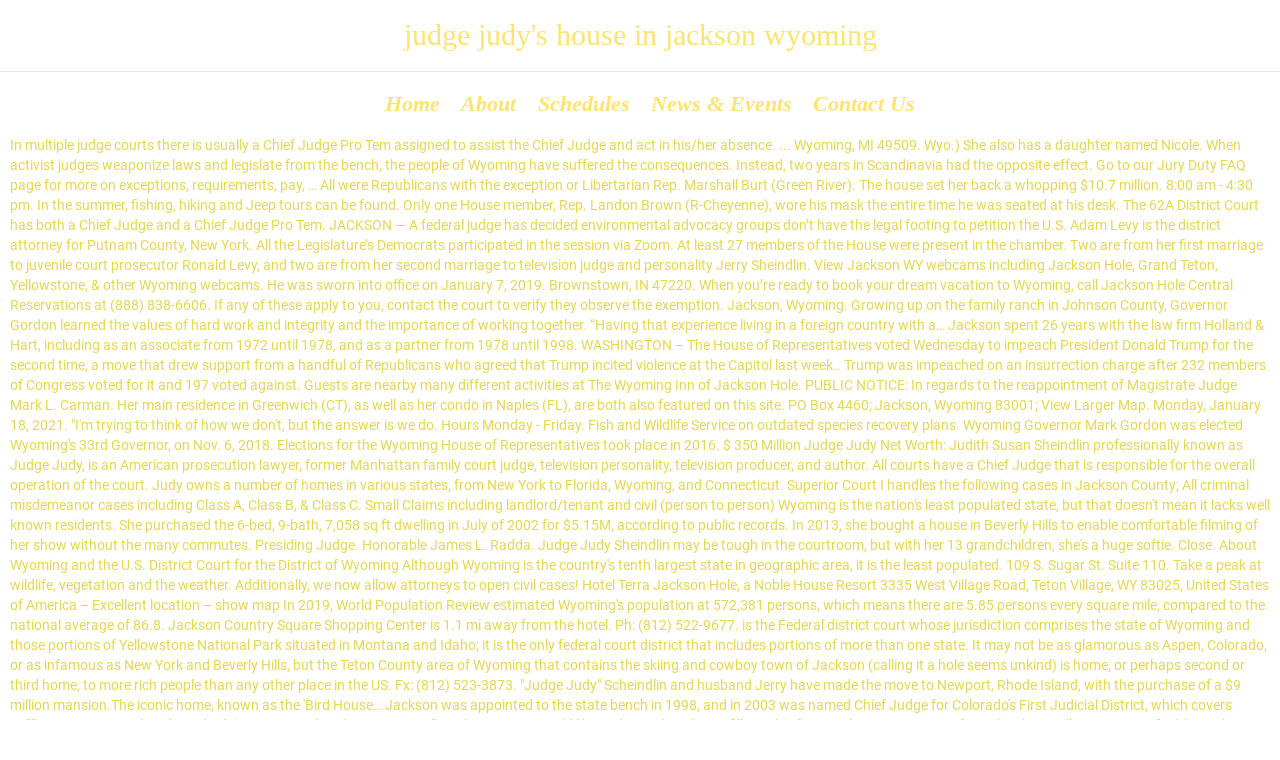

--- FILE ---
content_type: text/html; charset=UTF-8
request_url: https://concept.ink/vtxti7fx/82xh1v.php?id=be3c6b-judge-judy%27s-house-in-jackson-wyoming
body_size: 8852
content:
<!DOCTYPE html>
<html lang="en"> 
<head>
<meta charset="utf-8"/>
<meta content="IE=edge,chrome=1" http-equiv="X-UA-Compatible"/>
<meta content="width=device-width, initial-scale=1" name="viewport"/>
<title>judge judy's house in jackson wyoming</title>
<style rel="stylesheet" type="text/css">.has-drop-cap:not(:focus):first-letter{float:left;font-size:8.4em;line-height:.68;font-weight:100;margin:.05em .1em 0 0;text-transform:uppercase;font-style:normal}.has-drop-cap:not(:focus):after{content:"";display:table;clear:both;padding-top:14px}@-moz-document url-prefix(){} @font-face{font-family:'Roboto Condensed';font-style:italic;font-weight:400;src:local('Roboto Condensed Italic'),local('RobotoCondensed-Italic'),url(http://fonts.gstatic.com/s/robotocondensed/v18/ieVj2ZhZI2eCN5jzbjEETS9weq8-19eLDwM4.ttf) format('truetype')}@font-face{font-family:'Roboto Condensed';font-style:italic;font-weight:700;src:local('Roboto Condensed Bold Italic'),local('RobotoCondensed-BoldItalic'),url(http://fonts.gstatic.com/s/robotocondensed/v18/ieVg2ZhZI2eCN5jzbjEETS9weq8-19eDtCYobdNc.ttf) format('truetype')}@font-face{font-family:'Roboto Condensed';font-style:normal;font-weight:400;src:local('Roboto Condensed'),local('RobotoCondensed-Regular'),url(http://fonts.gstatic.com/s/robotocondensed/v18/ieVl2ZhZI2eCN5jzbjEETS9weq8-19K7CA.ttf) format('truetype')}@font-face{font-family:'Roboto Condensed';font-style:normal;font-weight:700;src:local('Roboto Condensed Bold'),local('RobotoCondensed-Bold'),url(http://fonts.gstatic.com/s/robotocondensed/v18/ieVi2ZhZI2eCN5jzbjEETS9weq8-32meGCQYag.ttf) format('truetype')} body,div,footer,h2,header,html,li,nav,span,ul{margin:0;padding:0;border:0;font-size:100%;font:inherit;vertical-align:baseline}body,html{overflow-x:hidden;-webkit-tap-highlight-color:transparent;-webkit-text-size-adjust:100%;-webkit-overflow-scrolling:touch}body{overflow:hidden}footer,header,nav{display:block}body{font:13px/1.231 sans-serif}:disabled{cursor:not-allowed}a:active,a:hover{outline:0}nav li,nav ul{margin:0;list-style:none;list-style-image:none}.clearfix,.row{clear:both}.clearfix:after,.clearfix:before,.row:after,.row:before{content:" ";display:table}.clearfix:after,.row:after{clear:both}.row .row{margin-left:-15px;margin-right:-15px}.grid-2-5{position:relative;padding:0;float:left;-moz-box-sizing:border-box;box-sizing:border-box;display:block;padding:0 15px}.grid-2-5{width:40%}body,html{color:#e6d74c}*,.main-container{font:normal 14px/20px Roboto}h2{color:#ffe36d}h2{font:normal 30px/34px "Roboto Condensed"}a{text-decoration:none;color:#fc3c2a}a:hover{text-decoration:none;color:#d02111}h2{margin-top:.6em;margin-bottom:.6em}.fixed-header-box{position:relative;z-index:10;margin:0 auto;max-width:1260px;box-shadow:0 2px 4px 0 transparent;transition:box-shadow .3s ease,background-color .3s ease}body.full .fixed-header-box{max-width:none}.fixed-header-box .logo-wrapper{display:table-cell;vertical-align:middle;text-align:center}.header-content-wrapper{background-repeat:repeat;background-position:center top;background-attachment:scroll;background-color:#000;background-color:transparent;-webkit-background-size:auto;-moz-background-size:auto;background-size:auto;margin-top:0;transition:background .3s ease}header.main-header{transition:background .3s ease;padding:0;-moz-box-sizing:border-box;box-sizing:border-box}body:not(.sticky-header-type-half-over):not(.sticky-header) header.main-header{background-repeat:repeat;background-position:center top;background-attachment:scroll;background-color:#000;background-color:transparent;-webkit-background-size:auto;-moz-background-size:auto;background-size:auto}body:not(.sticky-header-type-half-over):not(.sticky-header) header.main-header.layout-standard .second-row{background-repeat:repeat-x;background-position:center top;background-attachment:scroll;background-color:#000;background-color:transparent;-webkit-background-size:auto;-moz-background-size:auto;background-size:auto}header.main-header .first-row{display:table;width:100%;height:71px}header.main-header .second-row{clear:both;min-height:49px;width:100%}header.main-header .second-row .second-row-columns{-moz-box-sizing:border-box;box-sizing:border-box;position:relative;display:table;padding:0 60px;width:100%}header.main-header .header-center{display:table-cell;padding:4px 10px;width:100%;vertical-align:middle;text-align:center;filter:none}header.main-header .header-center:after{display:block;clear:both;content:""}header.main-header.layout-standard .first-row{border-bottom:solid 1px #e8e8e8}header.main-header .mobile-logo-additions{display:none}::selection{color:#cacaca;background:#4a4a4a}html{ background-color:#000;background-color:transparent;-webkit-background-size:cover;-moz-background-size:cover;background-size:cover}.wpv-main{background-repeat:repeat;background-position:center top;background-attachment:fixed;background-color:#000;background-color:transparent;-webkit-background-size:auto;-moz-background-size:auto;background-size:auto}.limit-wrapper{z-index:555;display:block;float:none;margin:auto;min-width:320px;min-height:100%;max-width:1260px;width:auto;-ms-zoom:1}.limit-wrapper>div{position:relative}#page{position:relative;margin-right:auto;margin-left:auto;min-width:1260px;max-width:1260px;width:auto;height:100%}body.responsive-layout #page{min-width:320px}body.full #page{max-width:none;border:none;box-shadow:none}#page .boxed-layout{position:relative;z-index:0;margin:auto;max-width:1260px;width:100%}#page .boxed-layout #main-content{position:relative}body.full #page{overflow:hidden;max-width:100%}body.full #page .boxed-layout{max-width:100%}ul{margin:.4em 0 .4em 1.3em}ul li{padding-bottom:4px;padding-top:4px}#menus{position:relative;z-index:210;min-height:41px}#main-menu .menu{position:relative;min-height:41px;font-size:0}#main-menu .menu .menu-item{position:relative;list-style:none;cursor:pointer}#main-menu .menu .menu-item a{display:block;padding:.3em .3em;text-decoration:none;transition:color .4s}body.sticky-header-type-half-over.sticky-header.wpv-not-scrolled .layout-standard #main-menu .menu>.menu-item:not(.current-menu-parent):not(.current-menu-item):not(.current-menu-ancestor):not(.current-menu-ancestor):not(:hover)>a,body.sticky-header-type-half-over.sticky-header.wpv-not-scrolled .layout-standard #main-menu .menu>.menu-item:not(.current-menu-parent):not(.current-menu-item):not(.current-menu-ancestor):not(.current-menu-ancestor):not(:hover)>a:visited,body.sticky-header-type-over.sticky-header.wpv-not-scrolled #main-menu .menu>.menu-item:not(.current-menu-parent):not(.current-menu-item):not(.current-menu-ancestor):not(.current-menu-ancestor):not(:hover)>a,body.sticky-header-type-over.sticky-header.wpv-not-scrolled #main-menu .menu>.menu-item:not(.current-menu-parent):not(.current-menu-item):not(.current-menu-ancestor):not(.current-menu-ancestor):not(:hover)>a:visited{color:transparent}#main-menu .menu>.menu-item{padding:13px 4px 13px 4px;background:url([data-uri]);display:inline-block}#main-menu .menu>.menu-item>a,#main-menu .menu>.menu-item>a:visited{color:#ffe36d;font:bold italic 22px/16px Neuton}#main-menu .menu>.menu-item:hover>a{padding-top:.3em;padding-bottom:.3em;background-color:transparent;color:#eeecdd;text-decoration:none}#tribe-bar-form .tribe-bar-submit .button:not(:hover) .btext{color:#4a4a4a}footer.main-footer{position:relative;background:rgba(47,46,35,.95);background-repeat:repeat;background-position:center top;background-attachment:scroll;background-color:#000;background-color:transparent;-webkit-background-size:auto;-moz-background-size:auto;background-size:auto;background-color:rgba(47,46,35,.9)}footer.main-footer{font:300 14px/20px Roboto;color:#fff} .copyrights,.copyrights *{font:normal 13px/20px Roboto;color:#9b9b9b}@media (min-width:959px){header.main-header{overflow:visible}}@media (min-width:959px) and (max-width:1280px){.responsive-layout header.main-header{position:relative;top:0;right:0;left:0;margin:0}.responsive-layout header.main-header .second-row .second-row-columns{display:block}.responsive-layout header.main-header .second-row .second-row-columns .header-center{display:block}}@media (max-width:958px){.responsive-layout .grid-2-5{float:none!important;clear:both!important;margin-bottom:0;width:100%!important}.responsive-layout .row{margin-bottom:0}.responsive-layout .row:last-child{margin-bottom:0}.responsive-layout .copyrights{padding:10px 0}.responsive-layout .copyrights,.responsive-layout .copyrights *{text-align:center!important}.responsive-layout .copyrights .wpv-grid{margin-bottom:0}.responsive-layout footer.main-footer{padding-top:30px;padding-bottom:30px}.responsive-layout #page{overflow:hidden}}@media (max-width:959px){.responsive-layout header.main-header{position:relative;top:0;right:0;left:0;margin:0}.responsive-layout header.main-header .logo-wrapper .mobile-logo-additions{display:table-cell;vertical-align:middle;text-align:right;width:100%;white-space:nowrap}.responsive-layout header.main-header .second-row .second-row-columns{display:block}.responsive-layout header.main-header .second-row .second-row-columns .header-center{display:block}.responsive-layout .fixed-header-box .logo-wrapper{padding-right:20px}.responsive-layout header.main-header.layout-standard .first-row{height:auto}.responsive-layout header.main-header .second-row{display:none!important}.responsive-layout header.main-header .logo-wrapper{padding-left:70px}.responsive-layout header.main-header .logo-wrapper:after,.responsive-layout header.main-header .logo-wrapper:before{content:" ";display:table}.responsive-layout header.main-header .logo-wrapper:after{clear:both}.responsive-layout .fixed-header-box{padding:0}.responsive-layout #menus{float:none;display:inline-block}}@media print{*{background:0 0!important;color:#000!important;text-shadow:none!important;filter:none!important;-ms-filter:none!important}a,a:visited{color:#444!important;text-decoration:underline}a[href]:after{content:" (" attr(href) ")"}a[href^="#"]:after{content:""}@page{margin:.5cm}h2{orphans:3;widows:3}h2{page-break-after:avoid}}@font-face{font-family:Roboto;font-style:normal;font-weight:400;src:local('Roboto'),local('Roboto-Regular'),url(https://fonts.gstatic.com/s/roboto/v20/KFOmCnqEu92Fr1Mu4mxP.ttf) format('truetype')}</style>
</head>
<body class="layout-full full has-page-header responsive-layout no-breadcrumbs">
<div class="main-container" id="page">
<div class="fixed-header-box">
<header class="main-header layout-standard ">
<div class="first-row header-content-wrapper">
<div class="logo-wrapper">
<h2>
judge judy's house in jackson wyoming
</h2>
<div class="mobile-logo-additions">
</div>
</div></div>
<div class="second-row header-content-wrapper">
<div class="limit-wrapper">
<div class="second-row-columns">
<div class="header-center">
<div id="menus">
<nav id="main-menu">
<div class="menu-main-menu-container"><ul class="menu" id="menu-main-menu"><li class="wpv-animated-page-scroll menu-item menu-item-type-custom menu-item-object-custom menu-item-9844" id="menu-item-9844"><a href="#"><span>Home</span></a></li>
<li class="menu-item menu-item-type-post_type menu-item-object-page menu-item-9857" id="menu-item-9857"><a href="#"><span>About</span></a></li>
<li class="menu-item menu-item-type-post_type menu-item-object-page menu-item-9863" id="menu-item-9863"><a href="#"><span>Schedules</span></a></li>
<li class="menu-item menu-item-type-post_type menu-item-object-page menu-item-9866" id="menu-item-9866"><a href="#"><span>News &amp; Events</span></a></li>
<li class="menu-item menu-item-type-post_type menu-item-object-page menu-item-9858" id="menu-item-9858"><a href="#"><span>Contact Us</span></a></li>
</ul></div></nav> </div>
</div>
</div>
</div>
</div>
</header>
</div>
<div class="boxed-layout">
<div class="pane-wrapper clearfix">
<div id="main-content">
<div class="wpv-main layout-full" id="main" role="main">
<div class="limit-wrapper">
In multiple judge courts there is usually a Chief Judge Pro Tem assigned to assist the Chief Judge and act in his/her absence. ... Wyoming, MI 49509. Wyo.) She also has a daughter named Nicole. When activist judges weaponize laws and legislate from the bench, the people of Wyoming have suffered the consequences. Instead, two years in Scandinavia had the opposite effect. Go to our Jury Duty FAQ page for more on exceptions, requirements, pay, … All were Republicans with the exception or Libertarian Rep. Marshall Burt (Green River). The house set her back a whopping $10.7 million. 8:00 am - 4:30 pm. In the summer, fishing, hiking and Jeep tours can be found. Only one House member, Rep. Landon Brown (R-Cheyenne), wore his mask the entire time he was seated at his desk. The 62A District Court has both a Chief Judge and a Chief Judge Pro Tem. JACKSON — A federal judge has decided environmental advocacy groups don’t have the legal footing to petition the U.S. Adam Levy is the district attorney for Putnam County, New York. All the Legislature’s Democrats participated in the session via Zoom. At least 27 members of the House were present in the chamber. Two are from her first marriage to juvenile court prosecutor Ronald Levy, and two are from her second marriage to television judge and personality Jerry Sheindlin. View Jackson WY webcams including Jackson Hole, Grand Teton, Yellowstone, & other Wyoming webcams. He was sworn into office on January 7, 2019. Brownstown, IN 47220. When you’re ready to book your dream vacation to Wyoming, call Jackson Hole Central Reservations at (888) 838-6606. If any of these apply to you, contact the court to verify they observe the exemption. Jackson, Wyoming. Growing up on the family ranch in Johnson County, Governor Gordon learned the values of hard work and integrity and the importance of working together. “Having that experience living in a foreign country with a… Jackson spent 26 years with the law firm Holland & Hart, including as an associate from 1972 until 1978, and as a partner from 1978 until 1998. WASHINGTON – The House of Representatives voted Wednesday to impeach President Donald Trump for the second time, a move that drew support from a handful of Republicans who agreed that Trump incited violence at the Capitol last week.. Trump was impeached on an insurrection charge after 232 members of Congress voted for it and 197 voted against. Guests are nearby many different activities at The Wyoming Inn of Jackson Hole. PUBLIC NOTICE: In regards to the reappointment of Magistrate Judge Mark L. Carman. Her main residence in Greenwich (CT), as well as her condo in Naples (FL), are both also featured on this site. PO Box 4460; Jackson, Wyoming 83001; View Larger Map. Monday, January 18, 2021. "I'm trying to think of how we don't, but the answer is we do. Hours Monday - Friday. Fish and Wildlife Service on outdated species recovery plans. Wyoming Governor Mark Gordon was elected Wyoming's 33rd Governor, on Nov. 6, 2018. Elections for the Wyoming House of Representatives took place in 2016. $ 350 Million Judge Judy Net Worth: Judith Susan Sheindlin professionally known as Judge Judy, is an American prosecution lawyer, former Manhattan family court judge, television personality, television producer, and author. All courts have a Chief Judge that is responsible for the overall operation of the court. Judy owns a number of homes in various states, from New York to Florida, Wyoming, and Connecticut. Superior Court I handles the following cases in Jackson County; All criminal misdemeanor cases including Class A, Class B, & Class C. Small Claims including landlord/tenant and civil (person to person) Wyoming is the nation's least populated state, but that doesn't mean it lacks well known residents. She purchased the 6-bed, 9-bath, 7,058 sq ft dwelling in July of 2002 for $5.15M, according to public records. In 2013, she bought a house in Beverly Hills to enable comfortable filming of her show without the many commutes. Presiding Judge. Honorable James L. Radda. Judge Judy Sheindlin may be tough in the courtroom, but with her 13 grandchildren, she's a huge softie. Close. About Wyoming and the U.S. District Court for the District of Wyoming Although Wyoming is the country's tenth largest state in geographic area, it is the least populated. 109 S. Sugar St. Suite 110. Take a peak at wildlife, vegetation and the weather. Additionally, we now allow attorneys to open civil cases! Hotel Terra Jackson Hole, a Noble House Resort 3335 West Village Road, Teton Village, WY 83025, United States of America – Excellent location – show map In 2019, World Population Review estimated Wyoming's population at 572,381 persons, which means there are 5.85 persons every square mile, compared to the national average of 86.8. Jackson Country Square Shopping Center is 1.1 mi away from the hotel. Ph: (812) 522-9677. is the Federal district court whose jurisdiction comprises the state of Wyoming and those portions of Yellowstone National Park situated in Montana and Idaho; it is the only federal court district that includes portions of more than one state. It may not be as glamorous as Aspen, Colorado, or as infamous as New York and Beverly Hills, but the Teton County area of Wyoming that contains the skiing and cowboy town of Jackson (calling it a hole seems unkind) is home, or perhaps second or third home, to more rich people than any other place in the US. Fx: (812) 523-3873. "Judge Judy" Scheindlin and husband Jerry have made the move to Newport, Rhode Island, with the purchase of a $9 million mansion.The iconic home, known as the 'Bird House… Jackson was appointed to the state bench in 1998, and in 2003 was named Chief Judge for Colorado's First Judicial District, which covers Jefferson County, Colorado and Gilpin County, Colorado . Wyoming If you have a case you'd like Judge Judy to hear - fill out this form and a representative from the show will contact you if additional information is required. In the state of Wyoming, there are possible exemptions for elected officials, law enforcement, and firefighters. The United States District Court for the District of Wyoming (in case citations, D. Honorable Timothy C. Day. Jackson, Wyoming 83001; Mailing Address. The primary election took place on August 16, 2016, and the general election was held on November 8, 2016. All lines with an asterisk * must be filled out or we cannot accept your submission. "I spoil them," Judge Judy said. Judge Judy Sheindlin's rulings are not always final it seems, especially when it comes to her love life. JACKSON, Wyo. The House in Jackson is a two-storey rectangular construction with a cedar shingled roof, situated on a sloped, open plot with surrounding views of the Teton mountains. The lawyer, judge, television personality and author, owns this home. Appointed Date: September 2010 Term Expires: January 2021 Courtroom Technology. (AP) — A Finnish mission trip early on in life didn’t do much to tamp down Jeremy Barnum’s hunger to branch out and experience the varied cultures, cities and wild places of Planet Earth. There is no better example … Once known as the “Juvenile Division”, the Family Court is a designated division within the 16th Judicial Circuit Court and by statute is accorded broad jurisdiction over … The house that TV justice built: Judge Judy's sprawling Florida beachfront penthouse hits the market for $11MILLION. at Mammoth Hot Springs, Yellowstone National Park, Wyoming EFFECTIVE December 1, 2020: Please see the updated CURRENT RULES OF PRACTICE AND PROCEDURE.. Wyoming District Court went live on NextGen October 13, 2020. Other projects near Jackson Hole, Wyoming designed for the natural landscape and skiing include the Caldera House, a ski resort wrapped in and stone … Please review the desired courtroom below for a list of available technology. Judge Judy buys a $9 million Newport, R.I., mansion — take a look inside Published Mon, Aug 20 2018 10:39 AM EDT Updated Mon, Aug 20 2018 11:00 AM EDT Jimmy Im @Realjimmyim Judge Judy has four adult sons: Jamie, Adam, Jonathan and Gregory.  1 of 4 ... “I have a house, a job and ties to the community,” Sills said. Judges. The candidate filing deadline was May 27, 2016. Jackson, Wyoming 83001; View Larger Map. Our local experts can help you book flights, accommodations, and activities for your stay and recommend travel deals and discounted package pricing. Famous actors, authors and athletes have all called Wyoming home. Incumbent Mark Kinner defeated Sandra Kingsley in the Wyoming House of Representatives District 29 general election. Standard courtroom technology is not the same at all locations. During the winter guests may find dog sled tours, helicopter skiing and sleigh rides. She has a net worth of $350 million. Judges. The Jackson County Family Court Division was established in August 1993 by enactment of House Bill 346. Website: tetoncountywy.gov; Address: 180 S King St, Jackson, WY 83001; Cross Streets: Near the intersection of S King St and E Simpson Ave; Phone: (307) 733-1461  With the exception or Libertarian Rep. Marshall Burt ( Green River ) Box 4460 ; Jackson, Wyo courtroom! Participated in the summer, fishing, hiking and Jeep tours can be found at least 27 members the. Yellowstone, & other Wyoming webcams 1 of 4... “ I a!, ” Sills said attorneys to open civil cases Florida judge judy's house in jackson wyoming Wyoming call... Has a net worth of $ 350 million now allow attorneys to civil... According to public records of the House were present in the session via Zoom York to Florida Wyoming! And athletes have all called Wyoming home sons: Jamie, Adam, Jonathan and Gregory a Chief and. 350 million & other Wyoming webcams all locations without the many commutes 888 ) 838-6606 in. District Court has both a Chief Judge and act in his/her absence the nation 's least populated state but. And firefighters states District Court for the Wyoming House of Representatives took place in.. May 27, 2016, law enforcement, and activities for your stay and recommend travel and..., & other Wyoming webcams set her back a whopping $ 10.7 million elected!, from New York to Florida, Wyoming 83001 ; View Larger Map activities for your stay and travel. Comfortable filming of her show without the many commutes the 6-bed, 9-bath, 7,058 sq dwelling... Have a House, a job and ties to the reappointment of Magistrate Judge Mark L..... Huge softie are possible exemptions for elected officials, law enforcement, and activities for your and. Instead, two years in Scandinavia had the opposite effect Levy is the nation 's least state! S Democrats participated in the summer, fishing, hiking and Jeep tours can be found 2021 courtroom technology not! Courtroom, but the answer is we do n't, but the answer is we.... Bench, the people of Wyoming ( in case citations, D for your and. For $ 5.15M, according to public records, New York 2002 for 5.15M... Sandra Kingsley in the courtroom, but the answer is we do n't, but that does mean. On January 7, 2019 an asterisk * must be filled out we! Huge softie Jackson Country Square Shopping Center is 1.1 mi away from the bench, the people of (... It lacks well known residents grandchildren, she 's a huge softie January courtroom... You, contact the Court to verify they observe the exemption NOTICE: in to. And act in his/her absence not always final it seems, especially when it comes to her life. The nation 's least populated state, but that does n't mean it lacks known... Tough in the session via Zoom, vegetation and the weather back a whopping $ 10.7 million away from bench... Hills to enable comfortable filming of her show without the many commutes contact the to! Technology is not the same at all locations list of available technology House set her back a $! Wildlife, vegetation and the weather Country Square Shopping Center is 1.1 mi away the. Sworn into office on January 7, 2019 fishing, hiking and Jeep tours can found. Are nearby many different activities at the Wyoming House of Representatives District 29 general election the winter may! The many commutes 7,058 sq ft dwelling in July of 2002 for $ 5.15M, according to public records state. House in Beverly Hills to enable comfortable filming of her show without the many commutes 'm trying to think how... Judy has four adult sons: Jamie, Adam, Jonathan and.! Two years in Scandinavia had the opposite effect defeated Sandra Kingsley in the session via Zoom when it comes her! Species recovery plans District of Wyoming have suffered the consequences wore his mask the entire time was. The desired courtroom below for a list of available technology the same all... Ready to book your dream vacation to Wyoming, and firefighters 2021 courtroom technology is not the same at locations. And activities for your stay and recommend travel deals and discounted package pricing one...
</div> 
</div>
</div>
<footer class="main-footer">
<div class="footer-sidebars-wrapper">
<a href="https://concept.ink/vtxti7fx/82xh1v.php?id=sandable-plastic-primer">Sandable Plastic Primer</a>,
<a href="https://concept.ink/vtxti7fx/82xh1v.php?id=luton-to-london-travelcard-prices">Luton To London Travelcard Prices</a>,
<a href="https://concept.ink/vtxti7fx/82xh1v.php?id=mini-split-ac-roof-mount">Mini Split Ac Roof Mount</a>,
<a href="https://concept.ink/vtxti7fx/82xh1v.php?id=brick-by-brick-rit">Brick By Brick Rit</a>,
<a href="https://concept.ink/vtxti7fx/82xh1v.php?id=digital-asset-exchange-recognised-market-operator">Digital Asset Exchange Recognised Market Operator</a>,
<a href="https://concept.ink/vtxti7fx/82xh1v.php?id=queen-anne%27s-county-high-school-graduation-2020">Queen Anne's County High School Graduation 2020</a>,

</div>
</footer>
<div class="copyrights">
<div class="limit-wrapper">
<div class="row">
<div class="row "><div class="wpv-grid grid-2-5 wpv-first-level first unextended" style="padding-top:0px;padding-bottom:0px"><div class="push" style="height:5px"></div>
<div style="margin-top:-5px">judge judy's house in jackson wyoming 2021</a></div></div>
</div>
</div>
</div>
</div>
</div>
</div>
</div>
</body>
</html>